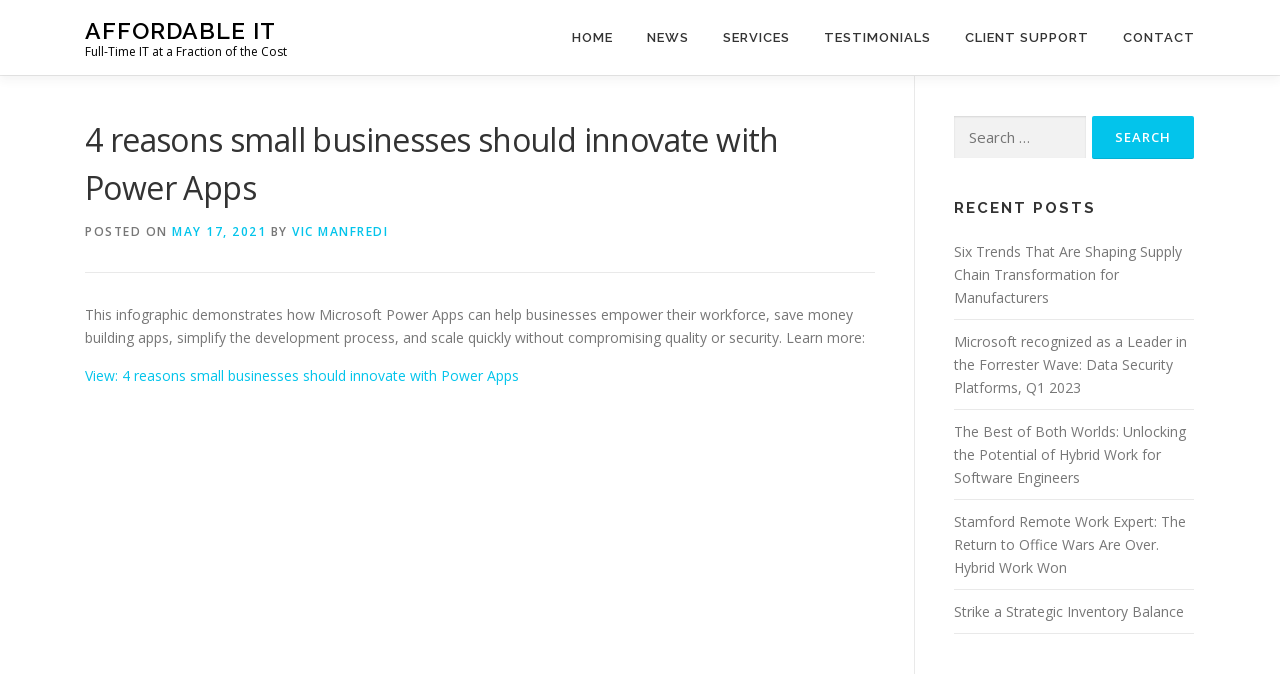

--- FILE ---
content_type: text/javascript; charset=utf-8
request_url: https://www.rapidscansecure.com/siteseal/siteseal.js?code=115,70DC683E4D81282F85327BC78C8968893C33B459
body_size: 895
content:
document.write('<a href="#" style="text-decoration:none;" onClick="javascript:window.open(\'https://www.rapidscansecure.com/siteseal/Verify.aspx?code=115,70DC683E4D81282F85327BC78C8968893C33B459\', \'Verification\',  \'location=no, toolbar=no, resizable=no, scrollbars=yes, directories=no, status=no,top=100,left=100, width=960, height=526\'); return false;"><img alt="CompliAssure SiteSeal" src="https://www.rapidscansecure.com/siteseal/Seal.aspx?code=115,70DC683E4D81282F85327BC78C8968893C33B459" border="0" /></a>')